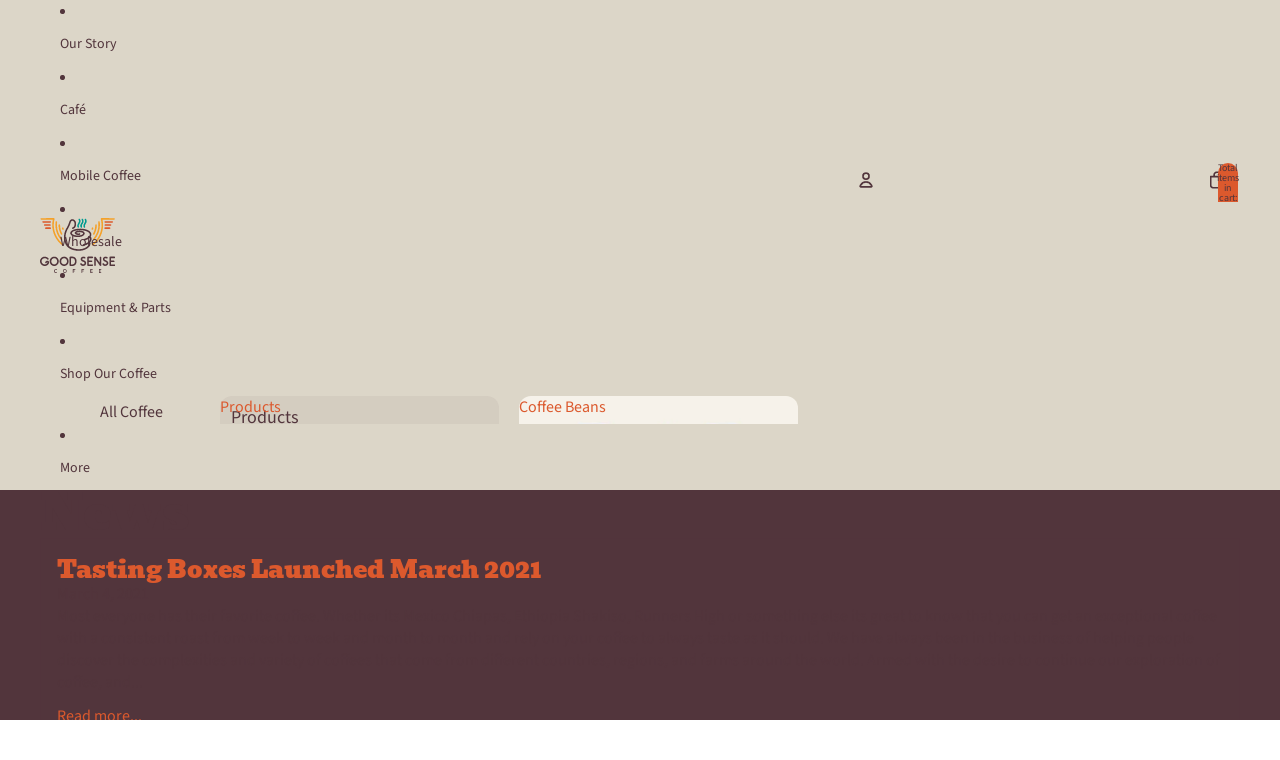

--- FILE ---
content_type: image/svg+xml
request_url: https://goodsensecoffee.com/cdn/shop/files/GoodSenseCoffee_Logo.svg?v=1760112370&width=1600
body_size: 1723
content:
<svg viewBox="0 0 177.78 133.37" xmlns="http://www.w3.org/2000/svg" data-name="Layer 1" id="a">
  <g>
    <path style="fill: #52363c;" d="M20.86,105.79c.45.64.67,1.4.67,2.23,0,.32-.03.64-.1.96-.64,3.73-3.98,6.15-6.62,7.07-1.18.41-2.39.61-3.63.61-2.8,0-5.57-1.05-7.64-2.99-2.26-2.13-3.53-5.16-3.53-8.22,0-.96.13-1.94.38-2.9,1.11-4.01,4.49-7.13,8.6-7.96.7-.13,1.4-.19,2.1-.19,3.44,0,6.78,1.59,8.92,4.4.26.32.38.73.38,1.11,0,.54-.25,1.11-.73,1.47-.32.25-.73.38-1.11.38-.54,0-1.11-.25-1.47-.73-1.43-1.85-3.63-2.93-5.92-2.93-.48,0-.99.06-1.46.16-2.71.54-4.97,2.61-5.7,5.29-.19.64-.25,1.31-.25,1.94,0,2.04.83,4.04,2.36,5.48,1.37,1.3,3.25,2.01,5.13,2.01.8,0,1.62-.16,2.39-.41,1.82-.64,3.82-2.2,4.17-4.2.03-.13.03-.26.03-.32v-.13c-.06-.06-.19-.13-.38-.13-.64.03-1.53.73-1.91,1.5-.32.67-.99,1.05-1.69,1.05-.29,0-.54-.06-.8-.19-.76-.38-.92-.8-.92-1.3,0-.38.1-.8.1-1.24.8-1.62,2.74-3.44,5.09-3.53,1.5,0,2.83.64,3.57,1.75Z"></path>
    <path style="fill: #52363c;" d="M22.89,105.5c0-6.15,4.78-11.14,10.67-11.14s10.7,5,10.7,11.14-4.81,11.15-10.7,11.15-10.67-5-10.67-11.15ZM26.61,105.5c0,4.11,3.12,7.42,6.94,7.42s6.97-3.31,6.97-7.42-3.12-7.42-6.97-7.42-6.94,3.31-6.94,7.42Z"></path>
    <path style="fill: #52363c;" d="M46.21,105.5c0-6.15,4.78-11.14,10.67-11.14s10.7,5,10.7,11.14-4.81,11.15-10.7,11.15-10.67-5-10.67-11.15ZM49.93,105.5c0,4.11,3.12,7.42,6.94,7.42s6.97-3.31,6.97-7.42-3.12-7.42-6.97-7.42-6.94,3.31-6.94,7.42Z"></path>
    <path style="fill: #52363c;" d="M71.37,116.65c-1.02,0-1.85-.83-1.85-1.85v-18.6c0-1.02.83-1.85,1.85-1.85h5.41c.13,0,9.46-.03,9.46,11.14s-9.33,11.15-9.46,11.15h-5.41ZM73.25,112.93h3.53c.1,0,1.53-.03,2.96-.96,1.85-1.18,2.77-3.38,2.77-6.46s-.96-5.35-2.9-6.53c-1.4-.86-2.8-.89-2.83-.89h-3.53v14.84Z"></path>
    <path style="fill: #52363c;" d="M108.96,109.23v.32c0,1.85-.73,3.6-2.01,4.87-1.4,1.4-3.31,2.17-5.41,2.17h-.26c-2.71-.1-5.06-1.62-6.18-4.01-.13-.25-.16-.54-.16-.8,0-.7.38-1.37,1.08-1.69.25-.13.51-.16.76-.16.7,0,1.4.38,1.72,1.08.51,1.11,1.59,1.81,2.9,1.85h.16c1.11,0,2.04-.35,2.71-1.02.64-.64.99-1.43.99-2.29v-.13c-.1-1.47-2.87-2.77-4.08-3.12l-.13-.06c-3.28-1.18-4.94-3.25-4.94-6.11v-.25c.06-1.62.8-3.09,2.17-4.11,1.15-.89,2.71-1.43,4.36-1.43h.29c1.34.03,2.71.57,3.82,1.4.48.38.73.92.73,1.46,0,.38-.13.8-.38,1.11-.38.48-.92.73-1.5.73-.38,0-.76-.1-1.12-.35-.48-.38-1.11-.61-1.69-.64h-.19c-1.56,0-2.77.8-2.8,1.94v.13c0,1.56,1.21,2.13,2.45,2.64.95.29,6.5,2.07,6.69,6.46Z"></path>
    <path style="fill: #52363c;" d="M125.46,114.8c0,1.02-.83,1.85-1.88,1.85h-10.19c-1.05,0-1.88-.83-1.88-1.85v-18.6c0-1.02.83-1.85,1.88-1.85h10.19c1.05,0,1.88.83,1.88,1.85s-.83,1.88-1.88,1.88h-8.34v5.57h6.5c1.02,0,1.85.83,1.85,1.85s-.83,1.85-1.85,1.85h-6.5v5.57h8.34c1.05,0,1.88.83,1.88,1.88Z"></path>
    <path style="fill: #52363c;" d="M141.35,115.85l-9.62-13.76v12.71c0,1.02-.86,1.85-1.88,1.85s-1.85-.83-1.85-1.85v-18.6c0-.96.76-1.85,1.88-1.85.57,0,1.15.29,1.5.8l9.62,13.76v-12.71c0-1.02.83-1.85,1.88-1.85s1.85.83,1.85,1.85v18.6c0,.99-.83,1.85-1.85,1.85-.61,0-1.18-.29-1.53-.8Z"></path>
    <path style="fill: #52363c;" d="M161.28,109.23v.32c0,1.85-.73,3.6-2.01,4.87-1.4,1.4-3.31,2.17-5.41,2.17h-.26c-2.71-.1-5.06-1.62-6.18-4.01-.13-.25-.16-.54-.16-.8,0-.7.38-1.37,1.08-1.69.25-.13.51-.16.76-.16.7,0,1.4.38,1.72,1.08.51,1.11,1.59,1.81,2.9,1.85h.16c1.11,0,2.04-.35,2.71-1.02.64-.64.99-1.43.99-2.29v-.13c-.09-1.47-2.87-2.77-4.08-3.12l-.13-.06c-3.28-1.18-4.93-3.25-4.93-6.11v-.25c.06-1.62.8-3.09,2.17-4.11,1.15-.89,2.71-1.43,4.36-1.43h.29c1.34.03,2.71.57,3.82,1.4.48.38.73.92.73,1.46,0,.38-.13.8-.38,1.11-.38.48-.92.73-1.5.73-.38,0-.77-.1-1.11-.35-.48-.38-1.11-.61-1.69-.64h-.19c-1.56,0-2.77.8-2.8,1.94v.13c0,1.56,1.21,2.13,2.45,2.64.96.29,6.5,2.07,6.69,6.46Z"></path>
    <path style="fill: #52363c;" d="M177.78,114.8c0,1.02-.83,1.85-1.88,1.85h-10.19c-1.05,0-1.88-.83-1.88-1.85v-18.6c0-1.02.83-1.85,1.88-1.85h10.19c1.05,0,1.88.83,1.88,1.85s-.83,1.88-1.88,1.88h-8.34v5.57h6.5c1.02,0,1.85.83,1.85,1.85s-.83,1.85-1.85,1.85h-6.5v5.57h8.34c1.05,0,1.88.83,1.88,1.88Z"></path>
  </g>
  <g>
    <path style="fill: #52363c;" d="M40.17,131.76c.2.37.05.84-.32,1.05-.68.36-1.44.56-2.23.56-2.58,0-4.67-2.1-4.67-4.67s2.1-4.67,4.67-4.67c.79,0,1.55.2,2.23.56.37.21.52.68.32,1.05-.21.39-.68.52-1.07.32-.44-.25-.96-.37-1.48-.37-1.71,0-3.11,1.39-3.11,3.11s1.4,3.11,3.11,3.11c.52,0,1.04-.12,1.48-.37.39-.2.85-.07,1.07.32Z"></path>
    <path style="fill: #52363c;" d="M54.02,128.7c0-2.58,2-4.67,4.47-4.67s4.49,2.1,4.49,4.67-2.02,4.67-4.49,4.67-4.47-2.1-4.47-4.67ZM55.58,128.7c0,1.72,1.31,3.11,2.91,3.11s2.92-1.39,2.92-3.11-1.31-3.11-2.92-3.11-2.91,1.39-2.91,3.11Z"></path>
    <path style="fill: #52363c;" d="M82.85,124.03c.43,0,.79.35.79.77s-.36.79-.79.79h-3.89v2.34h3.11c.43,0,.78.35.78.77s-.35.77-.78.77h-3.11v3.12c0,.43-.36.77-.79.77s-.77-.35-.77-.77v-7.8c0-.43.35-.77.77-.77h4.67Z"></path>
    <path style="fill: #52363c;" d="M103.5,124.03c.43,0,.79.35.79.77s-.36.79-.79.79h-3.89v2.34h3.11c.43,0,.78.35.78.77s-.35.77-.78.77h-3.11v3.12c0,.43-.36.77-.79.77s-.77-.35-.77-.77v-7.8c0-.43.35-.77.77-.77h4.67Z"></path>
    <path style="fill: #52363c;" d="M124.56,132.6c0,.43-.35.77-.79.77h-4.27c-.44,0-.79-.35-.79-.77v-7.8c0-.43.35-.77.79-.77h4.27c.44,0,.79.35.79.77s-.35.79-.79.79h-3.5v2.34h2.72c.43,0,.77.35.77.77s-.35.77-.77.77h-2.72v2.34h3.5c.44,0,.79.35.79.79Z"></path>
    <path style="fill: #52363c;" d="M144.83,132.6c0,.43-.35.77-.79.77h-4.27c-.44,0-.79-.35-.79-.77v-7.8c0-.43.35-.77.79-.77h4.27c.44,0,.79.35.79.77s-.35.79-.79.79h-3.5v2.34h2.72c.43,0,.77.35.77.77s-.35.77-.77.77h-2.72v2.34h3.5c.44,0,.79.35.79.79Z"></path>
  </g>
  <g>
    <path style="fill: #52363c;" d="M119.8,46.68c.62-1.03,1.04-2.11,1.26-3.22.74-3.74-.93-7.36-4.71-10.2-7.19-5.42-22.21-7.2-34.21-4.06-6.09,1.6-9.98,4.52-10.67,8.01-.28,1.44-.23,4.24,3.28,6.89,4.75,3.58,14.62,4.77,22.47,2.71,4.33-1.13,7.51-3.79,8.1-6.78.38-1.94-.38-3.8-2.1-5.1-3.51-2.64-11.26-3.1-16.02-1.85-2.97.78-4.81,2.25-5.18,4.14-.28,1.44.36,2.87,1.77,3.93,2.22,1.67,6.59,2.23,10.15,1.3,1.01-.26,1.61-1.29,1.35-2.3-.26-1.01-1.29-1.61-2.3-1.34-2.57.67-5.78.21-6.94-.66-.14-.11-.23-.2-.28-.26.2-.24.86-.76,2.39-1.16,4.47-1.17,10.78-.31,12.8,1.21.82.62.72,1.14.68,1.37-.26,1.29-2.18,3.04-5.36,3.87-6.64,1.74-15.45.79-19.25-2.08-.98-.74-2.11-1.89-1.85-3.16.29-1.47,2.54-3.69,7.93-5.1,10.82-2.83,24.73-1.3,30.99,3.42,1.81,1.36,3.85,3.59,3.28,6.47-.19.98-.66,1.94-1.36,2.87-.03.03-.06.06-.08.09-.05.06-.1.12-.14.19-2.16,2.62-6.26,4.9-11.57,6.28-1.01.26-1.61,1.29-1.34,2.3.22.85.98,1.41,1.82,1.41.16,0,.32-.02.48-.06,5.19-1.36,9.38-3.5,12.17-6.13.75,1.16.93,2.49.54,3.97-1.11,4.18-6.93,9.47-15.54,11.05-1.02.19-1.7,1.17-1.51,2.19.17.91.96,1.54,1.85,1.54.11,0,.23-.01.34-.03,4.63-.85,8.92-2.79,12.24-5.32.06,1.51-.44,3.06-1.51,4.61-3.59,5.23-12.48,8.96-21.19,9.08,0,0,0,0,0,0-18.42,0-29.83-8.01-32.22-23.86-1.28-11.48,3.37-21.42,5.82-25.22,2.33-3.61,5.49-11.4,6.47-14.89.47-1.68,1.7-4.4,4.55-3.72,2.18.52,3.25,2.63,3.7,3.84,1.17,3.18.77,7.17-.94,9.5-.81,1.1-1.87,1.9-3.34,2.52-.95.4-1.4,1.51-1,2.46.4.95,1.51,1.4,2.46.99,2.09-.89,3.69-2.11,4.9-3.75,2.44-3.32,3.03-8.67,1.44-13.02-1.22-3.32-3.47-5.52-6.36-6.2-4.11-.98-7.66,1.52-9.02,6.36-.9,3.19-3.9,10.6-6.02,13.88-2.7,4.18-7.76,15.14-6.34,27.99,2.66,17.7,14.97,26.87,35.92,26.87,0,0,0,0,0,0,10-.13,19.98-4.42,24.28-10.7,2.18-3.17,2.73-6.53,1.62-9.74,1.48-1.71,2.54-3.57,3.05-5.47.78-2.95.17-5.71-1.72-7.93Z"></path>
    <text></text>
    <path style="fill: #009b90;" d="M105.12,13.72c1.57-2.24,1.73-4.75.44-6.7-.57-.87-.34-2.03.53-2.61.87-.57,2.03-.34,2.61.53,2.15,3.24,1.96,7.43-.49,10.93-2.04,2.93-2.63,5.22-1.74,6.83.5.91.18,2.05-.73,2.56-.29.16-.6.24-.91.24-.66,0-1.3-.35-1.65-.97-1.65-2.97-.99-6.6,1.95-10.81ZM97.89,13.72c1.57-2.24,1.73-4.75.44-6.7-.57-.87-.34-2.03.53-2.61.87-.57,2.03-.34,2.61.53,2.15,3.24,1.96,7.43-.49,10.93-2.04,2.93-2.63,5.22-1.74,6.83.5.91.18,2.05-.73,2.56-.29.16-.6.24-.91.24-.66,0-1.31-.35-1.65-.97-1.65-2.97-.99-6.6,1.95-10.81ZM88.7,24.53c-1.65-2.97-.99-6.6,1.95-10.81,1.57-2.24,1.73-4.75.44-6.7-.57-.87-.34-2.03.53-2.61.87-.57,2.03-.34,2.61.53,2.15,3.24,1.96,7.43-.49,10.93-2.04,2.93-2.63,5.22-1.74,6.83.5.91.18,2.05-.73,2.56-.29.16-.6.24-.91.24-.66,0-1.3-.35-1.65-.97Z"></path>
    <path style="fill: #dc592c;" d="M25.83,11.79c0-1.04-.84-1.88-1.88-1.88H7.33c-1.04,0-1.88.84-1.88,1.88s.84,1.88,1.88,1.88h16.61c1.04,0,1.88-.84,1.88-1.88Z"></path>
    <path style="fill: #dc592c;" d="M25.45,19.17c0-1.04-.84-1.88-1.88-1.88h-12.39c-1.04,0-1.88.84-1.88,1.88s.84,1.88,1.88,1.88h12.39c1.04,0,1.88-.84,1.88-1.88Z"></path>
    <path style="fill: #dc592c;" d="M26.13,26.55c0-1.04-.84-1.88-1.88-1.88h-10.75c-1.04,0-1.88.84-1.88,1.88s.84,1.88,1.88,1.88h10.75c1.04,0,1.88-.84,1.88-1.88Z"></path>
    <path style="fill: #dc592c;" d="M172.32,11.79c0-1.04-.84-1.88-1.88-1.88h-16.61c-1.04,0-1.88.84-1.88,1.88s.84,1.88,1.88,1.88h16.61c1.04,0,1.88-.84,1.88-1.88Z"></path>
    <path style="fill: #dc592c;" d="M168.46,19.17c0-1.04-.84-1.88-1.88-1.88h-12.39c-1.04,0-1.88.84-1.88,1.88s.84,1.88,1.88,1.88h12.39c1.04,0,1.88-.84,1.88-1.88Z"></path>
    <path style="fill: #dc592c;" d="M166.16,26.55c0-1.04-.84-1.88-1.88-1.88h-10.75c-1.04,0-1.88.84-1.88,1.88s.84,1.88,1.88,1.88h10.75c1.04,0,1.88-.84,1.88-1.88Z"></path>
    <path style="fill: #f4a12a;" d="M52.08,54.69c.78-.68.87-1.87.19-2.65-7.92-9.12-12.29-20.8-12.29-32.9,0-2.37.17-4.76.5-7.09.15-1.03-.57-1.98-1.6-2.12-1.02-.15-1.98.57-2.12,1.6-.35,2.51-.53,5.07-.53,7.62,0,13,4.69,25.56,13.21,35.36.37.43.89.65,1.42.65.44,0,.88-.15,1.23-.46Z"></path>
    <path style="fill: #f4a12a;" d="M51.82,42.07c.91-.49,1.25-1.64.75-2.55-3.37-6.21-5.16-13.26-5.16-20.37,0-1.04-.84-1.88-1.88-1.88s-1.88.84-1.88,1.88c0,7.74,1.94,15.41,5.61,22.17.34.63.99.98,1.65.98.3,0,.61-.07.89-.23Z"></path>
    <path style="fill: #f4a12a;" d="M54.7,30.58c1-.27,1.6-1.3,1.33-2.3-.18-.69-.35-1.4-.49-2.1-.21-1.02-1.2-1.68-2.21-1.47-1.02.21-1.68,1.2-1.47,2.21.16.78.34,1.57.55,2.33.22.84.98,1.39,1.81,1.39.16,0,.32-.02.49-.06Z"></path>
    <path style="fill: #f4a12a;" d="M125.69,54.69c-.78-.68-.87-1.87-.19-2.65,7.92-9.12,12.29-20.8,12.29-32.9,0-2.37-.17-4.76-.5-7.09-.14-1.03.57-1.98,1.6-2.12,1.02-.15,1.98.57,2.12,1.6.35,2.51.53,5.07.53,7.62,0,13-4.69,25.56-13.21,35.36-.37.43-.89.65-1.42.65-.44,0-.88-.15-1.23-.46Z"></path>
    <path style="fill: #f4a12a;" d="M125.96,42.07c-.91-.49-1.25-1.64-.75-2.55,3.37-6.21,5.16-13.26,5.16-20.37,0-1.04.84-1.88,1.88-1.88s1.88.84,1.88,1.88c0,7.74-1.94,15.41-5.61,22.17-.34.63-.99.98-1.65.98-.3,0-.61-.07-.89-.23Z"></path>
    <path style="fill: #f4a12a;" d="M123.07,30.58c-1-.27-1.6-1.3-1.33-2.3.19-.69.35-1.4.49-2.1.21-1.02,1.2-1.68,2.21-1.47,1.02.21,1.68,1.2,1.47,2.21-.16.78-.34,1.57-.55,2.33-.22.84-.98,1.39-1.81,1.39-.16,0-.32-.02-.49-.06Z"></path>
    <path style="fill: #f4a12a;" d="M174.8,2.79l-29.52-.26c-.56-.01-1.14.26-1.49.72-.36.46-.49,1.06-.34,1.62,1.18,4.64,1.78,9.44,1.78,14.27,0,17.82-8.18,34.46-22.09,45.35-.1.08-.21.16-.31.24-.35.34-.57.82-.57,1.35,0,1.04.85,1.89,1.89,1.89.37,0,.71-.11,1-.29.11-.09.22-.18.34-.26,14.79-11.6,23.49-29.31,23.49-48.27,0-4.33-.45-8.64-1.35-12.84l27.13.24h.02c1.03,0,1.87-.83,1.88-1.86,0-1.04-.82-1.89-1.86-1.89Z"></path>
    <path style="fill: #f4a12a;" d="M2.98,2.79l29.52-.26c.56-.01,1.13.26,1.49.72.36.46.49,1.06.34,1.62-1.18,4.64-1.78,9.44-1.78,14.27,0,17.82,8.18,34.46,22.09,45.35.1.08.21.16.31.24.35.34.57.82.57,1.35,0,1.04-.85,1.89-1.89,1.89-.37,0-.71-.11-1-.29-.11-.09-.22-.18-.34-.26-14.79-11.6-23.49-29.31-23.49-48.27,0-4.33.45-8.64,1.35-12.84l-27.13.24h-.02c-1.03,0-1.87-.83-1.88-1.86,0-1.04.82-1.89,1.86-1.89Z"></path>
  </g>
</svg>

--- FILE ---
content_type: image/svg+xml
request_url: https://goodsensecoffee.com/cdn/shop/files/GoodSenseCoffee_Logo.svg?height=56&v=1760112370
body_size: 2118
content:
<svg viewBox="0 0 177.78 133.37" xmlns="http://www.w3.org/2000/svg" data-name="Layer 1" id="a">
  <g>
    <path style="fill: #52363c;" d="M20.86,105.79c.45.64.67,1.4.67,2.23,0,.32-.03.64-.1.96-.64,3.73-3.98,6.15-6.62,7.07-1.18.41-2.39.61-3.63.61-2.8,0-5.57-1.05-7.64-2.99-2.26-2.13-3.53-5.16-3.53-8.22,0-.96.13-1.94.38-2.9,1.11-4.01,4.49-7.13,8.6-7.96.7-.13,1.4-.19,2.1-.19,3.44,0,6.78,1.59,8.92,4.4.26.32.38.73.38,1.11,0,.54-.25,1.11-.73,1.47-.32.25-.73.38-1.11.38-.54,0-1.11-.25-1.47-.73-1.43-1.85-3.63-2.93-5.92-2.93-.48,0-.99.06-1.46.16-2.71.54-4.97,2.61-5.7,5.29-.19.64-.25,1.31-.25,1.94,0,2.04.83,4.04,2.36,5.48,1.37,1.3,3.25,2.01,5.13,2.01.8,0,1.62-.16,2.39-.41,1.82-.64,3.82-2.2,4.17-4.2.03-.13.03-.26.03-.32v-.13c-.06-.06-.19-.13-.38-.13-.64.03-1.53.73-1.91,1.5-.32.67-.99,1.05-1.69,1.05-.29,0-.54-.06-.8-.19-.76-.38-.92-.8-.92-1.3,0-.38.1-.8.1-1.24.8-1.62,2.74-3.44,5.09-3.53,1.5,0,2.83.64,3.57,1.75Z"></path>
    <path style="fill: #52363c;" d="M22.89,105.5c0-6.15,4.78-11.14,10.67-11.14s10.7,5,10.7,11.14-4.81,11.15-10.7,11.15-10.67-5-10.67-11.15ZM26.61,105.5c0,4.11,3.12,7.42,6.94,7.42s6.97-3.31,6.97-7.42-3.12-7.42-6.97-7.42-6.94,3.31-6.94,7.42Z"></path>
    <path style="fill: #52363c;" d="M46.21,105.5c0-6.15,4.78-11.14,10.67-11.14s10.7,5,10.7,11.14-4.81,11.15-10.7,11.15-10.67-5-10.67-11.15ZM49.93,105.5c0,4.11,3.12,7.42,6.94,7.42s6.97-3.31,6.97-7.42-3.12-7.42-6.97-7.42-6.94,3.31-6.94,7.42Z"></path>
    <path style="fill: #52363c;" d="M71.37,116.65c-1.02,0-1.85-.83-1.85-1.85v-18.6c0-1.02.83-1.85,1.85-1.85h5.41c.13,0,9.46-.03,9.46,11.14s-9.33,11.15-9.46,11.15h-5.41ZM73.25,112.93h3.53c.1,0,1.53-.03,2.96-.96,1.85-1.18,2.77-3.38,2.77-6.46s-.96-5.35-2.9-6.53c-1.4-.86-2.8-.89-2.83-.89h-3.53v14.84Z"></path>
    <path style="fill: #52363c;" d="M108.96,109.23v.32c0,1.85-.73,3.6-2.01,4.87-1.4,1.4-3.31,2.17-5.41,2.17h-.26c-2.71-.1-5.06-1.62-6.18-4.01-.13-.25-.16-.54-.16-.8,0-.7.38-1.37,1.08-1.69.25-.13.51-.16.76-.16.7,0,1.4.38,1.72,1.08.51,1.11,1.59,1.81,2.9,1.85h.16c1.11,0,2.04-.35,2.71-1.02.64-.64.99-1.43.99-2.29v-.13c-.1-1.47-2.87-2.77-4.08-3.12l-.13-.06c-3.28-1.18-4.94-3.25-4.94-6.11v-.25c.06-1.62.8-3.09,2.17-4.11,1.15-.89,2.71-1.43,4.36-1.43h.29c1.34.03,2.71.57,3.82,1.4.48.38.73.92.73,1.46,0,.38-.13.8-.38,1.11-.38.48-.92.73-1.5.73-.38,0-.76-.1-1.12-.35-.48-.38-1.11-.61-1.69-.64h-.19c-1.56,0-2.77.8-2.8,1.94v.13c0,1.56,1.21,2.13,2.45,2.64.95.29,6.5,2.07,6.69,6.46Z"></path>
    <path style="fill: #52363c;" d="M125.46,114.8c0,1.02-.83,1.85-1.88,1.85h-10.19c-1.05,0-1.88-.83-1.88-1.85v-18.6c0-1.02.83-1.85,1.88-1.85h10.19c1.05,0,1.88.83,1.88,1.85s-.83,1.88-1.88,1.88h-8.34v5.57h6.5c1.02,0,1.85.83,1.85,1.85s-.83,1.85-1.85,1.85h-6.5v5.57h8.34c1.05,0,1.88.83,1.88,1.88Z"></path>
    <path style="fill: #52363c;" d="M141.35,115.85l-9.62-13.76v12.71c0,1.02-.86,1.85-1.88,1.85s-1.85-.83-1.85-1.85v-18.6c0-.96.76-1.85,1.88-1.85.57,0,1.15.29,1.5.8l9.62,13.76v-12.71c0-1.02.83-1.85,1.88-1.85s1.85.83,1.85,1.85v18.6c0,.99-.83,1.85-1.85,1.85-.61,0-1.18-.29-1.53-.8Z"></path>
    <path style="fill: #52363c;" d="M161.28,109.23v.32c0,1.85-.73,3.6-2.01,4.87-1.4,1.4-3.31,2.17-5.41,2.17h-.26c-2.71-.1-5.06-1.62-6.18-4.01-.13-.25-.16-.54-.16-.8,0-.7.38-1.37,1.08-1.69.25-.13.51-.16.76-.16.7,0,1.4.38,1.72,1.08.51,1.11,1.59,1.81,2.9,1.85h.16c1.11,0,2.04-.35,2.71-1.02.64-.64.99-1.43.99-2.29v-.13c-.09-1.47-2.87-2.77-4.08-3.12l-.13-.06c-3.28-1.18-4.93-3.25-4.93-6.11v-.25c.06-1.62.8-3.09,2.17-4.11,1.15-.89,2.71-1.43,4.36-1.43h.29c1.34.03,2.71.57,3.82,1.4.48.38.73.92.73,1.46,0,.38-.13.8-.38,1.11-.38.48-.92.73-1.5.73-.38,0-.77-.1-1.11-.35-.48-.38-1.11-.61-1.69-.64h-.19c-1.56,0-2.77.8-2.8,1.94v.13c0,1.56,1.21,2.13,2.45,2.64.96.29,6.5,2.07,6.69,6.46Z"></path>
    <path style="fill: #52363c;" d="M177.78,114.8c0,1.02-.83,1.85-1.88,1.85h-10.19c-1.05,0-1.88-.83-1.88-1.85v-18.6c0-1.02.83-1.85,1.88-1.85h10.19c1.05,0,1.88.83,1.88,1.85s-.83,1.88-1.88,1.88h-8.34v5.57h6.5c1.02,0,1.85.83,1.85,1.85s-.83,1.85-1.85,1.85h-6.5v5.57h8.34c1.05,0,1.88.83,1.88,1.88Z"></path>
  </g>
  <g>
    <path style="fill: #52363c;" d="M40.17,131.76c.2.37.05.84-.32,1.05-.68.36-1.44.56-2.23.56-2.58,0-4.67-2.1-4.67-4.67s2.1-4.67,4.67-4.67c.79,0,1.55.2,2.23.56.37.21.52.68.32,1.05-.21.39-.68.52-1.07.32-.44-.25-.96-.37-1.48-.37-1.71,0-3.11,1.39-3.11,3.11s1.4,3.11,3.11,3.11c.52,0,1.04-.12,1.48-.37.39-.2.85-.07,1.07.32Z"></path>
    <path style="fill: #52363c;" d="M54.02,128.7c0-2.58,2-4.67,4.47-4.67s4.49,2.1,4.49,4.67-2.02,4.67-4.49,4.67-4.47-2.1-4.47-4.67ZM55.58,128.7c0,1.72,1.31,3.11,2.91,3.11s2.92-1.39,2.92-3.11-1.31-3.11-2.92-3.11-2.91,1.39-2.91,3.11Z"></path>
    <path style="fill: #52363c;" d="M82.85,124.03c.43,0,.79.35.79.77s-.36.79-.79.79h-3.89v2.34h3.11c.43,0,.78.35.78.77s-.35.77-.78.77h-3.11v3.12c0,.43-.36.77-.79.77s-.77-.35-.77-.77v-7.8c0-.43.35-.77.77-.77h4.67Z"></path>
    <path style="fill: #52363c;" d="M103.5,124.03c.43,0,.79.35.79.77s-.36.79-.79.79h-3.89v2.34h3.11c.43,0,.78.35.78.77s-.35.77-.78.77h-3.11v3.12c0,.43-.36.77-.79.77s-.77-.35-.77-.77v-7.8c0-.43.35-.77.77-.77h4.67Z"></path>
    <path style="fill: #52363c;" d="M124.56,132.6c0,.43-.35.77-.79.77h-4.27c-.44,0-.79-.35-.79-.77v-7.8c0-.43.35-.77.79-.77h4.27c.44,0,.79.35.79.77s-.35.79-.79.79h-3.5v2.34h2.72c.43,0,.77.35.77.77s-.35.77-.77.77h-2.72v2.34h3.5c.44,0,.79.35.79.79Z"></path>
    <path style="fill: #52363c;" d="M144.83,132.6c0,.43-.35.77-.79.77h-4.27c-.44,0-.79-.35-.79-.77v-7.8c0-.43.35-.77.79-.77h4.27c.44,0,.79.35.79.77s-.35.79-.79.79h-3.5v2.34h2.72c.43,0,.77.35.77.77s-.35.77-.77.77h-2.72v2.34h3.5c.44,0,.79.35.79.79Z"></path>
  </g>
  <g>
    <path style="fill: #52363c;" d="M119.8,46.68c.62-1.03,1.04-2.11,1.26-3.22.74-3.74-.93-7.36-4.71-10.2-7.19-5.42-22.21-7.2-34.21-4.06-6.09,1.6-9.98,4.52-10.67,8.01-.28,1.44-.23,4.24,3.28,6.89,4.75,3.58,14.62,4.77,22.47,2.71,4.33-1.13,7.51-3.79,8.1-6.78.38-1.94-.38-3.8-2.1-5.1-3.51-2.64-11.26-3.1-16.02-1.85-2.97.78-4.81,2.25-5.18,4.14-.28,1.44.36,2.87,1.77,3.93,2.22,1.67,6.59,2.23,10.15,1.3,1.01-.26,1.61-1.29,1.35-2.3-.26-1.01-1.29-1.61-2.3-1.34-2.57.67-5.78.21-6.94-.66-.14-.11-.23-.2-.28-.26.2-.24.86-.76,2.39-1.16,4.47-1.17,10.78-.31,12.8,1.21.82.62.72,1.14.68,1.37-.26,1.29-2.18,3.04-5.36,3.87-6.64,1.74-15.45.79-19.25-2.08-.98-.74-2.11-1.89-1.85-3.16.29-1.47,2.54-3.69,7.93-5.1,10.82-2.83,24.73-1.3,30.99,3.42,1.81,1.36,3.85,3.59,3.28,6.47-.19.98-.66,1.94-1.36,2.87-.03.03-.06.06-.08.09-.05.06-.1.12-.14.19-2.16,2.62-6.26,4.9-11.57,6.28-1.01.26-1.61,1.29-1.34,2.3.22.85.98,1.41,1.82,1.41.16,0,.32-.02.48-.06,5.19-1.36,9.38-3.5,12.17-6.13.75,1.16.93,2.49.54,3.97-1.11,4.18-6.93,9.47-15.54,11.05-1.02.19-1.7,1.17-1.51,2.19.17.91.96,1.54,1.85,1.54.11,0,.23-.01.34-.03,4.63-.85,8.92-2.79,12.24-5.32.06,1.51-.44,3.06-1.51,4.61-3.59,5.23-12.48,8.96-21.19,9.08,0,0,0,0,0,0-18.42,0-29.83-8.01-32.22-23.86-1.28-11.48,3.37-21.42,5.82-25.22,2.33-3.61,5.49-11.4,6.47-14.89.47-1.68,1.7-4.4,4.55-3.72,2.18.52,3.25,2.63,3.7,3.84,1.17,3.18.77,7.17-.94,9.5-.81,1.1-1.87,1.9-3.34,2.52-.95.4-1.4,1.51-1,2.46.4.95,1.51,1.4,2.46.99,2.09-.89,3.69-2.11,4.9-3.75,2.44-3.32,3.03-8.67,1.44-13.02-1.22-3.32-3.47-5.52-6.36-6.2-4.11-.98-7.66,1.52-9.02,6.36-.9,3.19-3.9,10.6-6.02,13.88-2.7,4.18-7.76,15.14-6.34,27.99,2.66,17.7,14.97,26.87,35.92,26.87,0,0,0,0,0,0,10-.13,19.98-4.42,24.28-10.7,2.18-3.17,2.73-6.53,1.62-9.74,1.48-1.71,2.54-3.57,3.05-5.47.78-2.95.17-5.71-1.72-7.93Z"></path>
    <text></text>
    <path style="fill: #009b90;" d="M105.12,13.72c1.57-2.24,1.73-4.75.44-6.7-.57-.87-.34-2.03.53-2.61.87-.57,2.03-.34,2.61.53,2.15,3.24,1.96,7.43-.49,10.93-2.04,2.93-2.63,5.22-1.74,6.83.5.91.18,2.05-.73,2.56-.29.16-.6.24-.91.24-.66,0-1.3-.35-1.65-.97-1.65-2.97-.99-6.6,1.95-10.81ZM97.89,13.72c1.57-2.24,1.73-4.75.44-6.7-.57-.87-.34-2.03.53-2.61.87-.57,2.03-.34,2.61.53,2.15,3.24,1.96,7.43-.49,10.93-2.04,2.93-2.63,5.22-1.74,6.83.5.91.18,2.05-.73,2.56-.29.16-.6.24-.91.24-.66,0-1.31-.35-1.65-.97-1.65-2.97-.99-6.6,1.95-10.81ZM88.7,24.53c-1.65-2.97-.99-6.6,1.95-10.81,1.57-2.24,1.73-4.75.44-6.7-.57-.87-.34-2.03.53-2.61.87-.57,2.03-.34,2.61.53,2.15,3.24,1.96,7.43-.49,10.93-2.04,2.93-2.63,5.22-1.74,6.83.5.91.18,2.05-.73,2.56-.29.16-.6.24-.91.24-.66,0-1.3-.35-1.65-.97Z"></path>
    <path style="fill: #dc592c;" d="M25.83,11.79c0-1.04-.84-1.88-1.88-1.88H7.33c-1.04,0-1.88.84-1.88,1.88s.84,1.88,1.88,1.88h16.61c1.04,0,1.88-.84,1.88-1.88Z"></path>
    <path style="fill: #dc592c;" d="M25.45,19.17c0-1.04-.84-1.88-1.88-1.88h-12.39c-1.04,0-1.88.84-1.88,1.88s.84,1.88,1.88,1.88h12.39c1.04,0,1.88-.84,1.88-1.88Z"></path>
    <path style="fill: #dc592c;" d="M26.13,26.55c0-1.04-.84-1.88-1.88-1.88h-10.75c-1.04,0-1.88.84-1.88,1.88s.84,1.88,1.88,1.88h10.75c1.04,0,1.88-.84,1.88-1.88Z"></path>
    <path style="fill: #dc592c;" d="M172.32,11.79c0-1.04-.84-1.88-1.88-1.88h-16.61c-1.04,0-1.88.84-1.88,1.88s.84,1.88,1.88,1.88h16.61c1.04,0,1.88-.84,1.88-1.88Z"></path>
    <path style="fill: #dc592c;" d="M168.46,19.17c0-1.04-.84-1.88-1.88-1.88h-12.39c-1.04,0-1.88.84-1.88,1.88s.84,1.88,1.88,1.88h12.39c1.04,0,1.88-.84,1.88-1.88Z"></path>
    <path style="fill: #dc592c;" d="M166.16,26.55c0-1.04-.84-1.88-1.88-1.88h-10.75c-1.04,0-1.88.84-1.88,1.88s.84,1.88,1.88,1.88h10.75c1.04,0,1.88-.84,1.88-1.88Z"></path>
    <path style="fill: #f4a12a;" d="M52.08,54.69c.78-.68.87-1.87.19-2.65-7.92-9.12-12.29-20.8-12.29-32.9,0-2.37.17-4.76.5-7.09.15-1.03-.57-1.98-1.6-2.12-1.02-.15-1.98.57-2.12,1.6-.35,2.51-.53,5.07-.53,7.62,0,13,4.69,25.56,13.21,35.36.37.43.89.65,1.42.65.44,0,.88-.15,1.23-.46Z"></path>
    <path style="fill: #f4a12a;" d="M51.82,42.07c.91-.49,1.25-1.64.75-2.55-3.37-6.21-5.16-13.26-5.16-20.37,0-1.04-.84-1.88-1.88-1.88s-1.88.84-1.88,1.88c0,7.74,1.94,15.41,5.61,22.17.34.63.99.98,1.65.98.3,0,.61-.07.89-.23Z"></path>
    <path style="fill: #f4a12a;" d="M54.7,30.58c1-.27,1.6-1.3,1.33-2.3-.18-.69-.35-1.4-.49-2.1-.21-1.02-1.2-1.68-2.21-1.47-1.02.21-1.68,1.2-1.47,2.21.16.78.34,1.57.55,2.33.22.84.98,1.39,1.81,1.39.16,0,.32-.02.49-.06Z"></path>
    <path style="fill: #f4a12a;" d="M125.69,54.69c-.78-.68-.87-1.87-.19-2.65,7.92-9.12,12.29-20.8,12.29-32.9,0-2.37-.17-4.76-.5-7.09-.14-1.03.57-1.98,1.6-2.12,1.02-.15,1.98.57,2.12,1.6.35,2.51.53,5.07.53,7.62,0,13-4.69,25.56-13.21,35.36-.37.43-.89.65-1.42.65-.44,0-.88-.15-1.23-.46Z"></path>
    <path style="fill: #f4a12a;" d="M125.96,42.07c-.91-.49-1.25-1.64-.75-2.55,3.37-6.21,5.16-13.26,5.16-20.37,0-1.04.84-1.88,1.88-1.88s1.88.84,1.88,1.88c0,7.74-1.94,15.41-5.61,22.17-.34.63-.99.98-1.65.98-.3,0-.61-.07-.89-.23Z"></path>
    <path style="fill: #f4a12a;" d="M123.07,30.58c-1-.27-1.6-1.3-1.33-2.3.19-.69.35-1.4.49-2.1.21-1.02,1.2-1.68,2.21-1.47,1.02.21,1.68,1.2,1.47,2.21-.16.78-.34,1.57-.55,2.33-.22.84-.98,1.39-1.81,1.39-.16,0-.32-.02-.49-.06Z"></path>
    <path style="fill: #f4a12a;" d="M174.8,2.79l-29.52-.26c-.56-.01-1.14.26-1.49.72-.36.46-.49,1.06-.34,1.62,1.18,4.64,1.78,9.44,1.78,14.27,0,17.82-8.18,34.46-22.09,45.35-.1.08-.21.16-.31.24-.35.34-.57.82-.57,1.35,0,1.04.85,1.89,1.89,1.89.37,0,.71-.11,1-.29.11-.09.22-.18.34-.26,14.79-11.6,23.49-29.31,23.49-48.27,0-4.33-.45-8.64-1.35-12.84l27.13.24h.02c1.03,0,1.87-.83,1.88-1.86,0-1.04-.82-1.89-1.86-1.89Z"></path>
    <path style="fill: #f4a12a;" d="M2.98,2.79l29.52-.26c.56-.01,1.13.26,1.49.72.36.46.49,1.06.34,1.62-1.18,4.64-1.78,9.44-1.78,14.27,0,17.82,8.18,34.46,22.09,45.35.1.08.21.16.31.24.35.34.57.82.57,1.35,0,1.04-.85,1.89-1.89,1.89-.37,0-.71-.11-1-.29-.11-.09-.22-.18-.34-.26-14.79-11.6-23.49-29.31-23.49-48.27,0-4.33.45-8.64,1.35-12.84l-27.13.24h-.02c-1.03,0-1.87-.83-1.88-1.86,0-1.04.82-1.89,1.86-1.89Z"></path>
  </g>
</svg>

--- FILE ---
content_type: application/x-javascript
request_url: https://app.sealsubscriptions.com/shopify/public/status/shop/good-sense-coffee.myshopify.com.js?1768970094
body_size: -293
content:
var sealsubscriptions_settings_updated='1768911431';

--- FILE ---
content_type: text/javascript
request_url: https://goodsensecoffee.com/cdn/shop/t/5/assets/morph.js?v=35457747882330740861767375807
body_size: 1224
content:
import{Component}from"@theme/component";export const MORPH_OPTIONS={childrenOnly:!0,reject(oldNode,newNode){return!!(newNode.nodeType===Node.TEXT_NODE&&newNode.nodeValue?.trim()===""||newNode instanceof HTMLTemplateElement&&newNode.shadowRootMode==="open"&&oldNode.parentElement&&newNode.parentElement&&oldNode.parentElement.tagName===newNode.parentElement.tagName&&oldNode.parentElement?.shadowRoot!=null||newNode.nodeType===Node.COMMENT_NODE&&newNode.nodeValue==="shopify:rendered_by_section_api")},onBeforeUpdate(oldNode,newNode){if(oldNode instanceof Element&&newNode instanceof Element){const attributes=["product-grid-view","data-current-checked","data-previous-checked","cart-summary-sticky"];for(const attribute of attributes){const oldValue=oldNode.getAttribute(attribute),newValue=newNode.getAttribute(attribute);oldValue&&oldValue!==newValue&&newNode.setAttribute(attribute,oldValue)}const elements=["floating-panel-component","fieldset.variant-option"],ids=["account-popover"];for(const element of elements)if(oldNode.matches(element)&&newNode.matches(element)){const oldStyle=oldNode.getAttribute("style");oldStyle&&newNode.setAttribute("style",oldStyle)}for(const id of ids)if(oldNode.id===id&&newNode.id===id){const oldStyle=oldNode.getAttribute("style");oldStyle&&newNode.setAttribute("style",oldStyle)}oldNode instanceof HTMLElement&&newNode instanceof HTMLElement&&oldNode.style.viewTransitionName&&(newNode.style.viewTransitionName=oldNode.style.viewTransitionName)}},onAfterUpdate(node){node instanceof Component&&queueMicrotask(()=>node.updatedCallback())}};export function morph(oldTree,newTree,options=MORPH_OPTIONS){if(!oldTree||!newTree)throw new Error("Both oldTree and newTree must be provided");if(typeof newTree=="string"){const parsedNewTree=new DOMParser().parseFromString(newTree,"text/html").body.firstChild;if(!parsedNewTree)throw new Error("newTree string is not valid HTML");newTree=parsedNewTree}if(options.childrenOnly)return updateChildren(newTree,oldTree,options),oldTree;if(newTree.nodeType===11)throw new Error("newTree should have one root node (not a DocumentFragment)");return walk(newTree,oldTree,options)}function walk(newNode,oldNode,options){if(!oldNode)return newNode;if(!newNode||newNode.isSameNode?.(oldNode))return oldNode;if(newNode.nodeType!==oldNode.nodeType)return newNode;if(newNode instanceof Element&&oldNode instanceof Element){if(oldNode.tagName==="SHOPIFY-ACCELERATED-CHECKOUT-CART")return oldNode;if(newNode.tagName!==oldNode.tagName)return newNode;const newKey=getNodeKey(newNode,options),oldKey=getNodeKey(oldNode,options);if(newKey&&oldKey&&newKey!==oldKey)return newNode}return oldNode instanceof Element&&oldNode.hasAttribute("data-skip-node-update")&&newNode instanceof Element&&newNode.hasAttribute("data-skip-node-update")||updateNode(newNode,oldNode,options),updateChildren(newNode,oldNode,options),options.onAfterUpdate?.(newNode),oldNode}function updateNode(newNode,oldNode,options){if(options.onBeforeUpdate?.(oldNode,newNode),(newNode instanceof HTMLDetailsElement&&oldNode instanceof HTMLDetailsElement||newNode instanceof HTMLDialogElement&&oldNode instanceof HTMLDialogElement)&&(newNode.hasAttribute("declarative-open")||(newNode.open=oldNode.open)),oldNode instanceof HTMLElement&&newNode instanceof HTMLElement)for(const attr of["slot","sizes"]){const oldValue=oldNode.getAttribute(attr),newValue=newNode.getAttribute(attr);oldValue!==newValue&&(oldValue==null?newNode.removeAttribute(attr):newNode.setAttribute(attr,oldValue))}newNode instanceof Element&&oldNode instanceof Element?oldNode.isEqualNode(newNode)||copyAttributes(newNode,oldNode):(newNode instanceof Text||newNode instanceof Comment)&&oldNode.nodeValue!==newNode.nodeValue&&(oldNode.nodeValue=newNode.nodeValue),newNode instanceof HTMLInputElement&&oldNode instanceof HTMLInputElement?updateInput(newNode,oldNode):newNode instanceof HTMLOptionElement&&oldNode instanceof HTMLOptionElement?updateAttribute(newNode,oldNode,"selected"):newNode instanceof HTMLTextAreaElement&&oldNode instanceof HTMLTextAreaElement&&updateTextarea(newNode,oldNode)}function getNodeKey(node,options){return options?.getNodeKey?.(node)??(node instanceof Element?node.id:void 0)}function updateAttribute(newNode,oldNode,name){newNode[name]!==oldNode[name]&&(oldNode[name]=newNode[name],newNode[name]!=null?oldNode.setAttribute(name,""):oldNode.removeAttribute(name))}function copyAttributes(newNode,oldNode){const oldAttrs=oldNode.attributes,newAttrs=newNode.attributes;for(const attr of Array.from(newAttrs)){const{name:attrName,namespaceURI:attrNamespaceURI,value:attrValue}=attr,localName=attr.localName||attrName;(attrName==="src"||attrName==="href"||attrName==="srcset"||attrName==="poster")&&oldNode.getAttribute(attrName)===attrValue||(attrNamespaceURI?oldNode.getAttributeNS(attrNamespaceURI,localName)!==attrValue&&oldNode.setAttributeNS(attrNamespaceURI,localName,attrValue):oldNode.hasAttribute(attrName)?oldNode.getAttribute(attrName)!==attrValue&&(attrValue==="null"||attrValue==="undefined"?oldNode.removeAttribute(attrName):oldNode.setAttribute(attrName,attrValue)):oldNode.setAttribute(attrName,attrValue))}for(const attr of Array.from(oldAttrs)){if(attr.specified===!1)continue;const{name:attrName,namespaceURI:attrNamespaceURI}=attr,localName=attr.localName||attrName;attrNamespaceURI?newNode.hasAttributeNS(attrNamespaceURI,localName)||oldNode.removeAttributeNS(attrNamespaceURI,localName):newNode.hasAttribute(attrName)||oldNode.removeAttribute(attrName)}}function updateInput(newNode,oldNode){const newValue=newNode.value;updateAttribute(newNode,oldNode,"checked"),updateAttribute(newNode,oldNode,"disabled"),newNode.indeterminate!==oldNode.indeterminate&&(oldNode.indeterminate=newNode.indeterminate),oldNode.type!=="file"&&(newValue!==oldNode.value&&(oldNode.setAttribute("value",newValue),oldNode.value=newValue),newValue==="null"&&(oldNode.value="",oldNode.removeAttribute("value")),newNode.hasAttributeNS(null,"value")?oldNode.type==="range"&&(oldNode.value=newValue):oldNode.removeAttribute("value"))}function updateTextarea(newNode,oldNode){const newValue=newNode.value;newValue!==oldNode.value&&(oldNode.value=newValue);const firstChild=oldNode.firstChild;if(firstChild?.nodeType===Node.TEXT_NODE){if(newValue===""&&firstChild.nodeValue===oldNode.placeholder)return;firstChild.nodeValue=newValue}}function updateChildren(newNode,oldNode,options){if(oldNode instanceof Element&&oldNode.hasAttribute("data-skip-subtree-update")&&newNode instanceof Element&&newNode.hasAttribute("data-skip-subtree-update"))return;let oldChild,newChild,morphed,oldMatch,offset=0;for(let i=0;oldChild=oldNode.childNodes[i],newChild=newNode.childNodes[i-offset],!(!oldChild&&!newChild);i++){if(!newChild){oldChild&&oldNode.removeChild(oldChild),i--;continue}if(!oldChild){oldNode.appendChild(newChild),offset++;continue}if(same(newChild,oldChild,options)){morphed=walk(newChild,oldChild,options),morphed!==oldChild&&(oldNode.replaceChild(morphed,oldChild),offset++);continue}if(options.reject?.(oldChild,newChild)){newNode.removeChild(newChild),i--;continue}oldMatch=null;for(let j=i;j<oldNode.childNodes.length;j++){const potentialOldNode=oldNode.childNodes[j];if(potentialOldNode&&same(potentialOldNode,newChild,options)){oldMatch=potentialOldNode;break}}oldMatch?(morphed=walk(newChild,oldMatch,options),morphed!==oldMatch&&offset++,oldNode.insertBefore(morphed,oldChild)):!getNodeKey(newChild,options)&&!getNodeKey(oldChild,options)?(morphed=walk(newChild,oldChild,options),morphed!==oldChild&&(oldNode.replaceChild(morphed,oldChild),offset++)):(oldNode.insertBefore(newChild,oldChild),offset++)}}function same(a,b,options){if(a.nodeType!==b.nodeType)return!1;if(a.nodeType===Node.ELEMENT_NODE){if(a instanceof Element&&b instanceof Element&&a.tagName!==b.tagName)return!1;const aKey=getNodeKey(a,options),bKey=getNodeKey(b,options);if(aKey&&bKey&&aKey!==bKey)return!1}return a.nodeType===Node.TEXT_NODE&&b.nodeType===Node.TEXT_NODE?a.nodeValue?.trim()===b.nodeValue?.trim():a.nodeType===Node.COMMENT_NODE&&b.nodeType===Node.COMMENT_NODE?a.nodeValue===b.nodeValue:!0}
//# sourceMappingURL=/cdn/shop/t/5/assets/morph.js.map?v=35457747882330740861767375807
